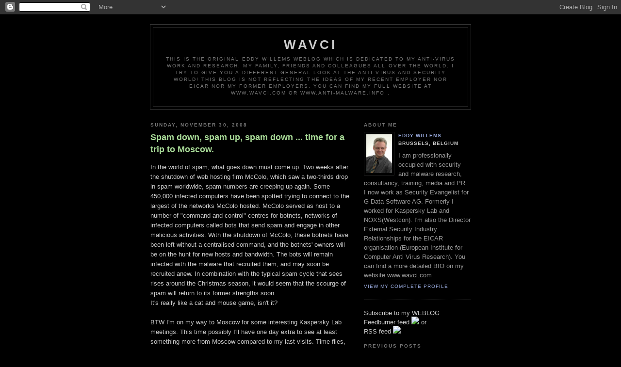

--- FILE ---
content_type: text/html; charset=UTF-8
request_url: https://eddywillems.blogspot.com/2008/11/spam-down-spam-up-spam-down-time-for.html
body_size: 5947
content:
<!DOCTYPE html PUBLIC "-//W3C//DTD XHTML 1.0 Strict//EN" "http://www.w3.org/TR/xhtml1/DTD/xhtml1-strict.dtd">

<html xmlns="http://www.w3.org/1999/xhtml" xml:lang="en" lang="en">
<head>
  <title>WAVCi: Spam down, spam up, spam down ... time for a trip to Moscow.</title>

  <script type="text/javascript">(function() { (function(){function b(g){this.t={};this.tick=function(h,m,f){var n=f!=void 0?f:(new Date).getTime();this.t[h]=[n,m];if(f==void 0)try{window.console.timeStamp("CSI/"+h)}catch(q){}};this.getStartTickTime=function(){return this.t.start[0]};this.tick("start",null,g)}var a;if(window.performance)var e=(a=window.performance.timing)&&a.responseStart;var p=e>0?new b(e):new b;window.jstiming={Timer:b,load:p};if(a){var c=a.navigationStart;c>0&&e>=c&&(window.jstiming.srt=e-c)}if(a){var d=window.jstiming.load;
c>0&&e>=c&&(d.tick("_wtsrt",void 0,c),d.tick("wtsrt_","_wtsrt",e),d.tick("tbsd_","wtsrt_"))}try{a=null,window.chrome&&window.chrome.csi&&(a=Math.floor(window.chrome.csi().pageT),d&&c>0&&(d.tick("_tbnd",void 0,window.chrome.csi().startE),d.tick("tbnd_","_tbnd",c))),a==null&&window.gtbExternal&&(a=window.gtbExternal.pageT()),a==null&&window.external&&(a=window.external.pageT,d&&c>0&&(d.tick("_tbnd",void 0,window.external.startE),d.tick("tbnd_","_tbnd",c))),a&&(window.jstiming.pt=a)}catch(g){}})();window.tickAboveFold=function(b){var a=0;if(b.offsetParent){do a+=b.offsetTop;while(b=b.offsetParent)}b=a;b<=750&&window.jstiming.load.tick("aft")};var k=!1;function l(){k||(k=!0,window.jstiming.load.tick("firstScrollTime"))}window.addEventListener?window.addEventListener("scroll",l,!1):window.attachEvent("onscroll",l);
 })();</script><script type="text/javascript">function a(){var b=window.location.href,c=b.split("?");switch(c.length){case 1:return b+"?m=1";case 2:return c[1].search("(^|&)m=")>=0?null:b+"&m=1";default:return null}}var d=navigator.userAgent;if(d.indexOf("Mobile")!=-1&&d.indexOf("WebKit")!=-1&&d.indexOf("iPad")==-1||d.indexOf("Opera Mini")!=-1||d.indexOf("IEMobile")!=-1){var e=a();e&&window.location.replace(e)};
</script><meta http-equiv="Content-Type" content="text/html; charset=UTF-8" />
<meta name="generator" content="Blogger" />
<link rel="icon" type="image/vnd.microsoft.icon" href="https://www.blogger.com/favicon.ico"/>
<link rel="alternate" type="application/atom+xml" title="WAVCi - Atom" href="https://eddywillems.blogspot.com/feeds/posts/default" />
<link rel="alternate" type="application/rss+xml" title="WAVCi - RSS" href="https://eddywillems.blogspot.com/feeds/posts/default?alt=rss" />
<link rel="service.post" type="application/atom+xml" title="WAVCi - Atom" href="https://www.blogger.com/feeds/8234450/posts/default" />
<link rel="alternate" type="application/atom+xml" title="WAVCi - Atom" href="https://eddywillems.blogspot.com/feeds/5596883427592861617/comments/default" />
<link rel="stylesheet" type="text/css" href="https://www.blogger.com/static/v1/v-css/1601750677-blog_controls.css"/>
<link rel="stylesheet" type="text/css" href="https://www.blogger.com/dyn-css/authorization.css?targetBlogID=8234450&zx=f9388d34-e2f9-4244-aad1-85ea04401e86"/>


  <style type="text/css">
/*
-----------------------------------------------
Blogger Template Style
Name:     Minima Black
Designer: Douglas Bowman
URL:      www.stopdesign.com
Date:     26 Feb 2004
----------------------------------------------- */


body {
  background:#000;
  margin:0;
  padding:40px 20px;
  font:x-small "Trebuchet MS",Trebuchet,Verdana,Sans-Serif;
  text-align:center;
  color:#ccc;
  font-size/* */:/**/small;
  font-size: /**/small;
  }
a:link {
  color:#9ad;
  text-decoration:none;
  }
a:visited {
  color:#a7a;
  text-decoration:none;
  }
a:hover {
  color:#ad9;
  text-decoration:underline;
  }
a img {
  border-width:0;
  }


/* Header
----------------------------------------------- */
#header {
  width:660px;
  margin:0 auto 10px;
  border:1px solid #333;
  }
#blog-title {
  margin:5px 5px 0;
  padding:20px 20px .25em;
  border:1px solid #222;
  border-width:1px 1px 0;
  font-size:200%;
  line-height:1.2em;
  color:#ccc;
  text-transform:uppercase;
  letter-spacing:.2em;
  }
#blog-title a {
  color:#ccc;
  text-decoration:none;
  }
#blog-title a:hover {
  color:#ad9;
  }
#description {
  margin:0 5px 5px;
  padding:0 20px 20px;
  border:1px solid #222;
  border-width:0 1px 1px;
  font:78%/1.4em "Trebuchet MS",Trebuchet,Arial,Verdana,Sans-serif;
  text-transform:uppercase;
  letter-spacing:.2em;
  color:#777;
  }


/* Content
----------------------------------------------- */
#content {
  width:660px;
  margin:0 auto;
  padding:0;
  text-align:left;
  }
#main {
  width:410px;
  float:left;
  }
#sidebar {
  width:220px;
  float:right;
  }


/* Headings
----------------------------------------------- */
h2 {
  margin:1.5em 0 .75em;
  font:bold 78%/1.4em "Trebuchet MS",Trebuchet,Arial,Verdana,Sans-serif;
  text-transform:uppercase;
  letter-spacing:.2em;
  color:#777;
  }


/* Posts
----------------------------------------------- */
.date-header {
  margin:1.5em 0 .5em;
  }
.post {
  margin:.5em 0 1.5em;
  border-bottom:1px dotted #444;
  padding-bottom:1.5em;
  }
.post-title {
  margin:.25em 0 0;
  padding:0 0 4px;
  font-size:140%;
  line-height:1.4em;
  color:#ad9;
  }
.post-title a {
  text-decoration:none;
  color:#ad9;
  }
.post-title a:hover {
  color:#fff;
  }
.post div {
  margin:0 0 .75em;
  line-height:1.6em;
  }
p.post-footer {
  margin:-.25em 0 0;
  color:#333;
  }
.post-footer em, .comment-link {
  font:78%/1.4em "Trebuchet MS",Trebuchet,Arial,Verdana,Sans-serif;
  text-transform:uppercase;
  letter-spacing:.1em;
  }
.post-footer em {
  font-style:normal;
  color:#777;
  margin-right:.6em;
  }
.comment-link {
  margin-left:.6em;
  }
.post img {
  padding:4px;
  border:1px solid #222;
  }
.post blockquote {
  margin:1em 20px;
  }
.post blockquote p {
  margin:.75em 0;
  }


/* Comments
----------------------------------------------- */
#comments h4 {
  margin:1em 0;
  font:bold 78%/1.6em "Trebuchet MS",Trebuchet,Arial,Verdana,Sans-serif;
  text-transform:uppercase;
  letter-spacing:.2em;
  color:#999;
  }
#comments h4 strong {
  font-size:130%;
  }
#comments-block {
  margin:1em 0 1.5em;
  line-height:1.6em;
  }
#comments-block dt {
  margin:.5em 0;
  }
#comments-block dd {
  margin:.25em 0 0;
  }
#comments-block dd.comment-timestamp {
  margin:-.25em 0 2em;
  font:78%/1.4em "Trebuchet MS",Trebuchet,Arial,Verdana,Sans-serif;
  text-transform:uppercase;
  letter-spacing:.1em;
  }
#comments-block dd p {
  margin:0 0 .75em;
  }
.deleted-comment {
  font-style:italic;
  color:gray;
  }


/* Sidebar Content
----------------------------------------------- */
#sidebar ul {
  margin:0 0 1.5em;
  padding:0 0 1.5em;
  border-bottom:1px dotted #444;
  list-style:none;
  }
#sidebar li {
  margin:0;
  padding:0 0 .25em 15px;
  text-indent:-15px;
  line-height:1.5em;
  }
#sidebar p {
  color:#999;
  line-height:1.5em;
  }


/* Profile
----------------------------------------------- */
#profile-container {
  margin:0 0 1.5em;
  border-bottom:1px dotted #444;
  padding-bottom:1.5em;
  }
.profile-datablock {
  margin:.5em 0 .5em;
  }
.profile-img {
  display:inline;
  }
.profile-img img {
  float:left;
  padding:4px;
  border:1px solid #222;
  margin:0 8px 3px 0;
  }
.profile-data {
  margin:0;
  font:bold 78%/1.6em "Trebuchet MS",Trebuchet,Arial,Verdana,Sans-serif;
  text-transform:uppercase;
  letter-spacing:.1em;
  }
.profile-data strong {
  display:none;
  }
.profile-textblock {
  margin:0 0 .5em;
  }
.profile-link {
  margin:0;
  font:78%/1.4em "Trebuchet MS",Trebuchet,Arial,Verdana,Sans-serif;
  text-transform:uppercase;
  letter-spacing:.1em;
  }


/* Footer
----------------------------------------------- */
#footer {
  width:660px;
  clear:both;
  margin:0 auto;
  }
#footer hr {
  display:none;
  }
#footer p {
  margin:0;
  padding-top:15px;
  font:78%/1.6em "Trebuchet MS",Trebuchet,Verdana,Sans-serif;
  text-transform:uppercase;
  letter-spacing:.1em;
  }
  </style>

<meta name='google-adsense-platform-account' content='ca-host-pub-1556223355139109'/>
<meta name='google-adsense-platform-domain' content='blogspot.com'/>
<!-- --><style type="text/css">@import url(//www.blogger.com/static/v1/v-css/navbar/3334278262-classic.css);
div.b-mobile {display:none;}
</style>

</head>

<body><script type="text/javascript">
    function setAttributeOnload(object, attribute, val) {
      if(window.addEventListener) {
        window.addEventListener('load',
          function(){ object[attribute] = val; }, false);
      } else {
        window.attachEvent('onload', function(){ object[attribute] = val; });
      }
    }
  </script>
<div id="navbar-iframe-container"></div>
<script type="text/javascript" src="https://apis.google.com/js/platform.js"></script>
<script type="text/javascript">
      gapi.load("gapi.iframes:gapi.iframes.style.bubble", function() {
        if (gapi.iframes && gapi.iframes.getContext) {
          gapi.iframes.getContext().openChild({
              url: 'https://www.blogger.com/navbar/8234450?origin\x3dhttps://eddywillems.blogspot.com',
              where: document.getElementById("navbar-iframe-container"),
              id: "navbar-iframe"
          });
        }
      });
    </script>

<div id="header">

  <h1 id="blog-title">
    <a href="http://eddywillems.blogspot.com/">
	WAVCi
	</a>
  </h1>
  <p id="description">This is the original Eddy Willems WeBlog which is dedicated to my Anti-Virus work and research, my family, friends and colleagues all over the world. I try to give you a different general look at the Anti-Virus and Security world! This Blog is not reflecting the ideas of my recent employer nor EICAR nor my former employers. You can find my full website at www.wavci.com or www.anti-malware.info .</p>

</div>

<!-- Begin #content -->
<div id="content">


<!-- Begin #main -->
<div id="main"><div id="main2">



    
  <h2 class="date-header">Sunday, November 30, 2008</h2>
  

  
     
  <!-- Begin .post -->
  <div class="post"><a name="5596883427592861617"></a>
         
    <h3 class="post-title">
	 
	 Spam down, spam up, spam down ... time for a trip to Moscow.
	 
    </h3>
    

	         <div class="post-body">
	<div>
      <div style="clear:both;"></div>In the world of spam, what goes down must come up. Two weeks after the shutdown of web hosting firm McColo, which saw a two-thirds drop in spam worldwide, spam numbers are creeping up again. Some 450,000 infected computers have been spotted trying to connect to the largest of the networks McColo hosted. McColo served as host to a number of "command and control" centres for botnets, networks of infected computers called bots that send spam and engage in other malicious activities. With the shutdown of McColo, these botnets have been left without a centralised command, and the botnets' owners will be on the hunt for new hosts and bandwidth. The bots will remain infected with the malware that recruited them, and may soon be recruited anew. In combination with the typical spam cycle that sees rises around the Christmas season, it would seem that the scourge of spam will return to its former strengths soon. <br />It's really like a cat and mouse game, isn't it?<br /><br />BTW I'm on my way to Moscow for some interesting Kaspersky Lab meetings. This time possibly I'll have one day extra to see at least something more from Moscow compared to my last visits. Time flies, it's nearly about one year ago I joined the Kaspersky team. And I really enjoyed it so far!  ;-)<div style="clear:both; padding-bottom:0.25em"></div>
    </div>
    </div>
    
    <p class="post-footer">
      <em>posted by Eddy Willems at <a href="http://eddywillems.blogspot.com/2008/11/spam-down-spam-up-spam-down-time-for.html" title="permanent link">3:15 pm</a></em>
        <span class="item-action"><a href="https://www.blogger.com/email-post/8234450/5596883427592861617" title="Email Post"><img class="icon-action" alt="" src="https://resources.blogblog.com/img/icon18_email.gif" height="13" width="18"/></a></span><span class="item-control blog-admin pid-1152698996"><a style="border:none;" href="https://www.blogger.com/post-edit.g?blogID=8234450&postID=5596883427592861617&from=pencil" title="Edit Post"><img class="icon-action" alt="" src="https://resources.blogblog.com/img/icon18_edit_allbkg.gif" height="18" width="18"></a></span>
    </p>
  
  </div>
  <!-- End .post -->
  
  
  
  <!-- Begin #comments -->
 
  <div id="comments">

	
		<p class="comment-timestamp">
	<a href="http://eddywillems.blogspot.com/">&lt;&lt; Home</a>
    </p>
    </div>



  <!-- End #comments -->


</div></div>
<!-- End #main -->







<!-- Begin #sidebar -->
<div id="sidebar"><div id="sidebar2">
  
  
  <!-- Begin #profile-container -->

   <div id="profile-container"><h2 class="sidebar-title">About Me</h2>
<dl class="profile-datablock"><dt class="profile-img"><a href="https://www.blogger.com/profile/15790576694672259907"><img src="//www.anti-malware.info/pic/noxsed.jpg" width="53" height="80" alt="My Photo"></a></dt>
<dd class="profile-data"><strong>Name:</strong> <a rel="author" href="https://www.blogger.com/profile/15790576694672259907"> Eddy Willems </a></dd>
<dd class="profile-data"><strong>Location:</strong>  Brussels, Belgium </dd></dl>
<p class="profile-textblock">I am professionally occupied with security and malware research, consultancy, training, media and PR. I now work as Security Evangelist for G Data Software AG. Formerly I worked for Kaspersky Lab and NOXS(Westcon). I'm also the Director External Security Industry Relationships for the EICAR organisation (European Institute for Computer Anti Virus Research). You can find a more detailed BIO on my website www.wavci.com</p>
<p class="profile-link"><a rel="author" href="https://www.blogger.com/profile/15790576694672259907">View my complete profile</a></p></div>
   
Subscribe to my WEBLOG<br> Feedburner feed <a href="http://feeds.feedburner.com/Wavci" title="Subscribe to my Feedburner RSS feed"><img src="https://lh3.googleusercontent.com/blogger_img_proxy/AEn0k_vMn7oDHbQqnWPdtTIVZLPrVzfWoVY31OGHodatZedxsS2AEujH88IuuNinBjdsS3QGjl4PSkCUkyst0-fcGPS7W_5nupGLNyo=s0-d" style="border:0"></a> or
<br>RSS feed <a href="http://eddywillems.blogspot.com/feeds/posts/default" title="Subscribe to my RSS feed"><img src="https://lh3.googleusercontent.com/blogger_img_proxy/AEn0k_vMn7oDHbQqnWPdtTIVZLPrVzfWoVY31OGHodatZedxsS2AEujH88IuuNinBjdsS3QGjl4PSkCUkyst0-fcGPS7W_5nupGLNyo=s0-d" style="border:0"></a>
  
<!-- Start of StatCounter Code -->
<script type="text/javascript" language="javascript">
var sc_project=415637; 
var sc_partition=2; 
</script>

<script type="text/javascript" language="javascript" src="//www.statcounter.com/counter/counter.js"></script><noscript><a href="http://www.statcounter.com/free_hit_counter.html" target="_blank"><img src="https://lh3.googleusercontent.com/blogger_img_proxy/AEn0k_sYz1ym7LXtnQI5xYhTnpZ5i-JB3AU0yr4FeVnVzLczOcCzZaXC5G0yI8wTgJsjMmAaHFWM2UF0uLqaozv3Dk--EjMb4v4uDkcsRlxF-rn7lnbhBPSyZoNN-nngq3hqlgvI=s0-d" alt="hit counter" border="0"></a> </noscript>
<!-- End of StatCounter Code -->
<!-- End #profile -->

  
  <h2 class="sidebar-title">Previous Posts</h2>
    <ul id="recently">
    
        <li><a href="http://eddywillems.blogspot.com/2008/11/cyber-bullying-advice-on-citytalk-fm.html">Cyber-bullying advice on CityTalk FM (Liverpool Ra...</a></li>
     
        <li><a href="http://eddywillems.blogspot.com/2008/11/looking-whats-happening-within-malicous.html">Looking what&#39;s happening within malicous PDF&#39;s...</a></li>
     
        <li><a href="http://eddywillems.blogspot.com/2008/11/virusanalyst-in-15-minutes.html">A virusanalyst in 15 minutes? (at Infosecurity.nl ...</a></li>
     
        <li><a href="http://eddywillems.blogspot.com/2008/11/ms08-067-problems-continued.html">MS08-067 problems continued ...</a></li>
     
        <li><a href="http://eddywillems.blogspot.com/2008/10/poc-binaries-for-ms08-067-seen.html">POC binaries for MS08-067 seen...</a></li>
     
        <li><a href="http://eddywillems.blogspot.com/2008/10/estdomains-is-not-yet-dead.html">EstDomains is not dead yet ...</a></li>
     
        <li><a href="http://eddywillems.blogspot.com/2008/10/estdomains-is-dead.html">EstDomains is dead ...</a></li>
     
        <li><a href="http://eddywillems.blogspot.com/2008/10/ms08-067-vulnerability-could-hit-us.html">MS08-067 vulnerability could hit us hard if we don...</a></li>
     
        <li><a href="http://eddywillems.blogspot.com/2008/10/clickjacking-security-problem-for-all.html">Clickjacking: A security problem for all browsers.</a></li>
     
        <li><a href="http://eddywillems.blogspot.com/2008/10/problematic-ms-remote-code-execution.html">A problematic MS remote code execution vulnerabili...</a></li>
     
  </ul>
    

      <p id="powered-by"><a href="//www.blogger.com"><img src="https://lh3.googleusercontent.com/blogger_img_proxy/AEn0k_vikhQ9pNxtVSuIbAMyKkQTgDkZZQY2-3lHdxaVs_MOLkTgNie9Y-7Ran4yqJYQel7d2yWzCrqHSXqQx4LrPJGjbZq5wQXvNMe5ZFWwe1x3=s0-d" alt="Powered by Blogger"></a></p>
  
  <!--
  <p>This is a paragraph of text that could go in the sidebar.</p>
  -->
  


</div></div>
<!-- End #sidebar -->


</div>
<!-- End #content -->



<!-- Begin #footer -->
<div id="footer"><hr />
  <p><!--This is an optional footer. If you want text here, place it inside these tags, and remove this comment. -->&nbsp;</p>

</div>
<!-- End #footer -->



</body>
</html>